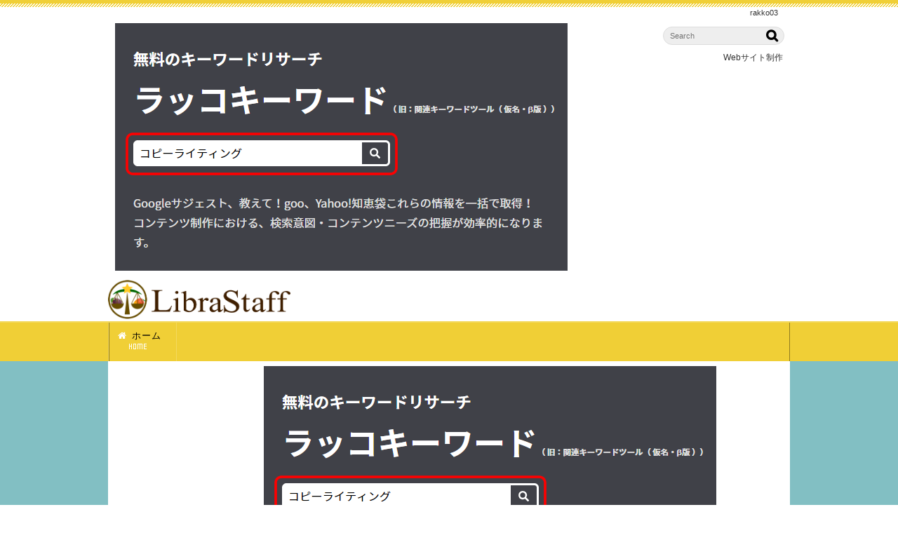

--- FILE ---
content_type: text/html; charset=UTF-8
request_url: https://librastaff.com/rakko03/
body_size: 29690
content:
<!DOCTYPE html>
<html lang='ja'>
<head>
<meta charset="UTF-8" />
<title>rakko03 - librastaff</title>

<meta name='robots' content='max-image-preview:large' />
<link rel="alternate" type="application/rss+xml" title="librastaff &raquo; フィード" href="https://librastaff.com/feed/" />
<link rel="alternate" type="application/rss+xml" title="librastaff &raquo; コメントフィード" href="https://librastaff.com/comments/feed/" />
<link rel='stylesheet' id='wp-block-library-css' href='https://librastaff.com/1fr-rzx4ck5j/wp-includes/css/dist/block-library/style.min.css?ver=6.3.7' type='text/css' media='all' />
<style id='classic-theme-styles-inline-css' type='text/css'>
/*! This file is auto-generated */
.wp-block-button__link{color:#fff;background-color:#32373c;border-radius:9999px;box-shadow:none;text-decoration:none;padding:calc(.667em + 2px) calc(1.333em + 2px);font-size:1.125em}.wp-block-file__button{background:#32373c;color:#fff;text-decoration:none}
</style>
<style id='global-styles-inline-css' type='text/css'>
body{--wp--preset--color--black: #000000;--wp--preset--color--cyan-bluish-gray: #abb8c3;--wp--preset--color--white: #ffffff;--wp--preset--color--pale-pink: #f78da7;--wp--preset--color--vivid-red: #cf2e2e;--wp--preset--color--luminous-vivid-orange: #ff6900;--wp--preset--color--luminous-vivid-amber: #fcb900;--wp--preset--color--light-green-cyan: #7bdcb5;--wp--preset--color--vivid-green-cyan: #00d084;--wp--preset--color--pale-cyan-blue: #8ed1fc;--wp--preset--color--vivid-cyan-blue: #0693e3;--wp--preset--color--vivid-purple: #9b51e0;--wp--preset--gradient--vivid-cyan-blue-to-vivid-purple: linear-gradient(135deg,rgba(6,147,227,1) 0%,rgb(155,81,224) 100%);--wp--preset--gradient--light-green-cyan-to-vivid-green-cyan: linear-gradient(135deg,rgb(122,220,180) 0%,rgb(0,208,130) 100%);--wp--preset--gradient--luminous-vivid-amber-to-luminous-vivid-orange: linear-gradient(135deg,rgba(252,185,0,1) 0%,rgba(255,105,0,1) 100%);--wp--preset--gradient--luminous-vivid-orange-to-vivid-red: linear-gradient(135deg,rgba(255,105,0,1) 0%,rgb(207,46,46) 100%);--wp--preset--gradient--very-light-gray-to-cyan-bluish-gray: linear-gradient(135deg,rgb(238,238,238) 0%,rgb(169,184,195) 100%);--wp--preset--gradient--cool-to-warm-spectrum: linear-gradient(135deg,rgb(74,234,220) 0%,rgb(151,120,209) 20%,rgb(207,42,186) 40%,rgb(238,44,130) 60%,rgb(251,105,98) 80%,rgb(254,248,76) 100%);--wp--preset--gradient--blush-light-purple: linear-gradient(135deg,rgb(255,206,236) 0%,rgb(152,150,240) 100%);--wp--preset--gradient--blush-bordeaux: linear-gradient(135deg,rgb(254,205,165) 0%,rgb(254,45,45) 50%,rgb(107,0,62) 100%);--wp--preset--gradient--luminous-dusk: linear-gradient(135deg,rgb(255,203,112) 0%,rgb(199,81,192) 50%,rgb(65,88,208) 100%);--wp--preset--gradient--pale-ocean: linear-gradient(135deg,rgb(255,245,203) 0%,rgb(182,227,212) 50%,rgb(51,167,181) 100%);--wp--preset--gradient--electric-grass: linear-gradient(135deg,rgb(202,248,128) 0%,rgb(113,206,126) 100%);--wp--preset--gradient--midnight: linear-gradient(135deg,rgb(2,3,129) 0%,rgb(40,116,252) 100%);--wp--preset--font-size--small: 13px;--wp--preset--font-size--medium: 20px;--wp--preset--font-size--large: 36px;--wp--preset--font-size--x-large: 42px;--wp--preset--spacing--20: 0.44rem;--wp--preset--spacing--30: 0.67rem;--wp--preset--spacing--40: 1rem;--wp--preset--spacing--50: 1.5rem;--wp--preset--spacing--60: 2.25rem;--wp--preset--spacing--70: 3.38rem;--wp--preset--spacing--80: 5.06rem;--wp--preset--shadow--natural: 6px 6px 9px rgba(0, 0, 0, 0.2);--wp--preset--shadow--deep: 12px 12px 50px rgba(0, 0, 0, 0.4);--wp--preset--shadow--sharp: 6px 6px 0px rgba(0, 0, 0, 0.2);--wp--preset--shadow--outlined: 6px 6px 0px -3px rgba(255, 255, 255, 1), 6px 6px rgba(0, 0, 0, 1);--wp--preset--shadow--crisp: 6px 6px 0px rgba(0, 0, 0, 1);}:where(.is-layout-flex){gap: 0.5em;}:where(.is-layout-grid){gap: 0.5em;}body .is-layout-flow > .alignleft{float: left;margin-inline-start: 0;margin-inline-end: 2em;}body .is-layout-flow > .alignright{float: right;margin-inline-start: 2em;margin-inline-end: 0;}body .is-layout-flow > .aligncenter{margin-left: auto !important;margin-right: auto !important;}body .is-layout-constrained > .alignleft{float: left;margin-inline-start: 0;margin-inline-end: 2em;}body .is-layout-constrained > .alignright{float: right;margin-inline-start: 2em;margin-inline-end: 0;}body .is-layout-constrained > .aligncenter{margin-left: auto !important;margin-right: auto !important;}body .is-layout-constrained > :where(:not(.alignleft):not(.alignright):not(.alignfull)){max-width: var(--wp--style--global--content-size);margin-left: auto !important;margin-right: auto !important;}body .is-layout-constrained > .alignwide{max-width: var(--wp--style--global--wide-size);}body .is-layout-flex{display: flex;}body .is-layout-flex{flex-wrap: wrap;align-items: center;}body .is-layout-flex > *{margin: 0;}body .is-layout-grid{display: grid;}body .is-layout-grid > *{margin: 0;}:where(.wp-block-columns.is-layout-flex){gap: 2em;}:where(.wp-block-columns.is-layout-grid){gap: 2em;}:where(.wp-block-post-template.is-layout-flex){gap: 1.25em;}:where(.wp-block-post-template.is-layout-grid){gap: 1.25em;}.has-black-color{color: var(--wp--preset--color--black) !important;}.has-cyan-bluish-gray-color{color: var(--wp--preset--color--cyan-bluish-gray) !important;}.has-white-color{color: var(--wp--preset--color--white) !important;}.has-pale-pink-color{color: var(--wp--preset--color--pale-pink) !important;}.has-vivid-red-color{color: var(--wp--preset--color--vivid-red) !important;}.has-luminous-vivid-orange-color{color: var(--wp--preset--color--luminous-vivid-orange) !important;}.has-luminous-vivid-amber-color{color: var(--wp--preset--color--luminous-vivid-amber) !important;}.has-light-green-cyan-color{color: var(--wp--preset--color--light-green-cyan) !important;}.has-vivid-green-cyan-color{color: var(--wp--preset--color--vivid-green-cyan) !important;}.has-pale-cyan-blue-color{color: var(--wp--preset--color--pale-cyan-blue) !important;}.has-vivid-cyan-blue-color{color: var(--wp--preset--color--vivid-cyan-blue) !important;}.has-vivid-purple-color{color: var(--wp--preset--color--vivid-purple) !important;}.has-black-background-color{background-color: var(--wp--preset--color--black) !important;}.has-cyan-bluish-gray-background-color{background-color: var(--wp--preset--color--cyan-bluish-gray) !important;}.has-white-background-color{background-color: var(--wp--preset--color--white) !important;}.has-pale-pink-background-color{background-color: var(--wp--preset--color--pale-pink) !important;}.has-vivid-red-background-color{background-color: var(--wp--preset--color--vivid-red) !important;}.has-luminous-vivid-orange-background-color{background-color: var(--wp--preset--color--luminous-vivid-orange) !important;}.has-luminous-vivid-amber-background-color{background-color: var(--wp--preset--color--luminous-vivid-amber) !important;}.has-light-green-cyan-background-color{background-color: var(--wp--preset--color--light-green-cyan) !important;}.has-vivid-green-cyan-background-color{background-color: var(--wp--preset--color--vivid-green-cyan) !important;}.has-pale-cyan-blue-background-color{background-color: var(--wp--preset--color--pale-cyan-blue) !important;}.has-vivid-cyan-blue-background-color{background-color: var(--wp--preset--color--vivid-cyan-blue) !important;}.has-vivid-purple-background-color{background-color: var(--wp--preset--color--vivid-purple) !important;}.has-black-border-color{border-color: var(--wp--preset--color--black) !important;}.has-cyan-bluish-gray-border-color{border-color: var(--wp--preset--color--cyan-bluish-gray) !important;}.has-white-border-color{border-color: var(--wp--preset--color--white) !important;}.has-pale-pink-border-color{border-color: var(--wp--preset--color--pale-pink) !important;}.has-vivid-red-border-color{border-color: var(--wp--preset--color--vivid-red) !important;}.has-luminous-vivid-orange-border-color{border-color: var(--wp--preset--color--luminous-vivid-orange) !important;}.has-luminous-vivid-amber-border-color{border-color: var(--wp--preset--color--luminous-vivid-amber) !important;}.has-light-green-cyan-border-color{border-color: var(--wp--preset--color--light-green-cyan) !important;}.has-vivid-green-cyan-border-color{border-color: var(--wp--preset--color--vivid-green-cyan) !important;}.has-pale-cyan-blue-border-color{border-color: var(--wp--preset--color--pale-cyan-blue) !important;}.has-vivid-cyan-blue-border-color{border-color: var(--wp--preset--color--vivid-cyan-blue) !important;}.has-vivid-purple-border-color{border-color: var(--wp--preset--color--vivid-purple) !important;}.has-vivid-cyan-blue-to-vivid-purple-gradient-background{background: var(--wp--preset--gradient--vivid-cyan-blue-to-vivid-purple) !important;}.has-light-green-cyan-to-vivid-green-cyan-gradient-background{background: var(--wp--preset--gradient--light-green-cyan-to-vivid-green-cyan) !important;}.has-luminous-vivid-amber-to-luminous-vivid-orange-gradient-background{background: var(--wp--preset--gradient--luminous-vivid-amber-to-luminous-vivid-orange) !important;}.has-luminous-vivid-orange-to-vivid-red-gradient-background{background: var(--wp--preset--gradient--luminous-vivid-orange-to-vivid-red) !important;}.has-very-light-gray-to-cyan-bluish-gray-gradient-background{background: var(--wp--preset--gradient--very-light-gray-to-cyan-bluish-gray) !important;}.has-cool-to-warm-spectrum-gradient-background{background: var(--wp--preset--gradient--cool-to-warm-spectrum) !important;}.has-blush-light-purple-gradient-background{background: var(--wp--preset--gradient--blush-light-purple) !important;}.has-blush-bordeaux-gradient-background{background: var(--wp--preset--gradient--blush-bordeaux) !important;}.has-luminous-dusk-gradient-background{background: var(--wp--preset--gradient--luminous-dusk) !important;}.has-pale-ocean-gradient-background{background: var(--wp--preset--gradient--pale-ocean) !important;}.has-electric-grass-gradient-background{background: var(--wp--preset--gradient--electric-grass) !important;}.has-midnight-gradient-background{background: var(--wp--preset--gradient--midnight) !important;}.has-small-font-size{font-size: var(--wp--preset--font-size--small) !important;}.has-medium-font-size{font-size: var(--wp--preset--font-size--medium) !important;}.has-large-font-size{font-size: var(--wp--preset--font-size--large) !important;}.has-x-large-font-size{font-size: var(--wp--preset--font-size--x-large) !important;}
.wp-block-navigation a:where(:not(.wp-element-button)){color: inherit;}
:where(.wp-block-post-template.is-layout-flex){gap: 1.25em;}:where(.wp-block-post-template.is-layout-grid){gap: 1.25em;}
:where(.wp-block-columns.is-layout-flex){gap: 2em;}:where(.wp-block-columns.is-layout-grid){gap: 2em;}
.wp-block-pullquote{font-size: 1.5em;line-height: 1.6;}
</style>
<link rel='stylesheet' id='toc-screen-css' href='https://librastaff.com/1fr-rzx4ck5j/wp-content/plugins/table-of-contents-plus/screen.min.css?ver=2411.1' type='text/css' media='all' />
<link rel='stylesheet' id='parent-style-css' href='https://librastaff.com/1fr-rzx4ck5j/wp-content/themes/1frameworks/style.css?ver=6.3.7' type='text/css' media='all' />
<link rel='stylesheet' id='child-style-css' href='https://librastaff.com/1fr-rzx4ck5j/wp-content/themes/1frameworks-child/style-color.css?ver=6.3.7' type='text/css' media='all' />
<style id='akismet-widget-style-inline-css' type='text/css'>

			.a-stats {
				--akismet-color-mid-green: #357b49;
				--akismet-color-white: #fff;
				--akismet-color-light-grey: #f6f7f7;

				max-width: 350px;
				width: auto;
			}

			.a-stats * {
				all: unset;
				box-sizing: border-box;
			}

			.a-stats strong {
				font-weight: 600;
			}

			.a-stats a.a-stats__link,
			.a-stats a.a-stats__link:visited,
			.a-stats a.a-stats__link:active {
				background: var(--akismet-color-mid-green);
				border: none;
				box-shadow: none;
				border-radius: 8px;
				color: var(--akismet-color-white);
				cursor: pointer;
				display: block;
				font-family: -apple-system, BlinkMacSystemFont, 'Segoe UI', 'Roboto', 'Oxygen-Sans', 'Ubuntu', 'Cantarell', 'Helvetica Neue', sans-serif;
				font-weight: 500;
				padding: 12px;
				text-align: center;
				text-decoration: none;
				transition: all 0.2s ease;
			}

			/* Extra specificity to deal with TwentyTwentyOne focus style */
			.widget .a-stats a.a-stats__link:focus {
				background: var(--akismet-color-mid-green);
				color: var(--akismet-color-white);
				text-decoration: none;
			}

			.a-stats a.a-stats__link:hover {
				filter: brightness(110%);
				box-shadow: 0 4px 12px rgba(0, 0, 0, 0.06), 0 0 2px rgba(0, 0, 0, 0.16);
			}

			.a-stats .count {
				color: var(--akismet-color-white);
				display: block;
				font-size: 1.5em;
				line-height: 1.4;
				padding: 0 13px;
				white-space: nowrap;
			}
		
</style>
<script type='text/javascript' src='https://librastaff.com/1fr-rzx4ck5j/wp-includes/js/jquery/jquery.min.js?ver=3.7.0' id='jquery-core-js'></script>
<script type='text/javascript' src='https://librastaff.com/1fr-rzx4ck5j/wp-includes/js/jquery/jquery-migrate.min.js?ver=3.4.1' id='jquery-migrate-js'></script>
<link rel="https://api.w.org/" href="https://librastaff.com/wp-json/" /><link rel="alternate" type="application/json" href="https://librastaff.com/wp-json/wp/v2/media/138" /><link rel='shortlink' href='https://librastaff.com/?p=138' />
<link rel="alternate" type="application/json+oembed" href="https://librastaff.com/wp-json/oembed/1.0/embed?url=https%3A%2F%2Flibrastaff.com%2Frakko03%2F" />
<link rel="alternate" type="text/xml+oembed" href="https://librastaff.com/wp-json/oembed/1.0/embed?url=https%3A%2F%2Flibrastaff.com%2Frakko03%2F&#038;format=xml" />
<link rel="shortcut icon" type="image/x-icon" href="https://librastaff.com/1fr-rzx4ck5j/wp-content/themes/1frameworks/images/favicon.ico" />
<style>.simplemap img{max-width:none !important;padding:0 !important;margin:0 !important;}.staticmap,.staticmap img{max-width:100% !important;height:auto !important;}.simplemap .simplemap-content{display:none;}</style>
<script>var google_map_api_key = "AIzaSyDQ6tMfrCcH_2z1s0zfVFyXRCdVvCQHM2Y";</script>
<!-- BEGIN: WP Social Bookmarking Light HEAD -->


<script>
    (function (d, s, id) {
        var js, fjs = d.getElementsByTagName(s)[0];
        if (d.getElementById(id)) return;
        js = d.createElement(s);
        js.id = id;
        js.src = "//connect.facebook.net/ja_JP/sdk.js#xfbml=1&version=v2.7";
        fjs.parentNode.insertBefore(js, fjs);
    }(document, 'script', 'facebook-jssdk'));
</script>

<style type="text/css">
    
</style>
<!-- END: WP Social Bookmarking Light HEAD -->
<!-- この URL で利用できる AMP HTML バージョンはありません。 -->
<!-- Jetpack Open Graph Tags -->
<meta property="og:type" content="article" />
<meta property="og:title" content="rakko03" />
<meta property="og:url" content="https://librastaff.com/rakko03/" />
<meta property="og:description" content="詳しくは投稿をご覧ください。" />
<meta property="article:published_time" content="2020-07-12T06:44:26+00:00" />
<meta property="article:modified_time" content="2020-07-12T06:44:26+00:00" />
<meta property="og:site_name" content="librastaff" />
<meta property="og:image" content="https://librastaff.com/1fr-rzx4ck5j/wp-content/uploads/2020/07/rakko03.png" />
<meta property="og:image:alt" content="ラッコキーワード" />
<meta property="og:locale" content="ja_JP" />
<meta name="twitter:text:title" content="rakko03" />
<meta name="twitter:image" content="https://librastaff.com/1fr-rzx4ck5j/wp-content/uploads/2020/07/rakko03.png?w=640" />
<meta name="twitter:image:alt" content="ラッコキーワード" />
<meta name="twitter:card" content="summary_large_image" />
<meta name="twitter:description" content="詳しくは投稿をご覧ください。" />

<!-- End Jetpack Open Graph Tags -->
<link rel="icon" href="https://librastaff.com/1fr-rzx4ck5j/wp-content/uploads/2023/04/cropped-LibraStaff-logo8-32x32.png" sizes="32x32" />
<link rel="icon" href="https://librastaff.com/1fr-rzx4ck5j/wp-content/uploads/2023/04/cropped-LibraStaff-logo8-192x192.png" sizes="192x192" />
<link rel="apple-touch-icon" href="https://librastaff.com/1fr-rzx4ck5j/wp-content/uploads/2023/04/cropped-LibraStaff-logo8-180x180.png" />
<meta name="msapplication-TileImage" content="https://librastaff.com/1fr-rzx4ck5j/wp-content/uploads/2023/04/cropped-LibraStaff-logo8-270x270.png" />
<meta name="viewport" content="width=device-width" id="viewportsp" />
<link rel="stylesheet" href="https://librastaff.com/1fr-rzx4ck5j/wp-content/themes/1frameworks-child/style.css" media="screen" />
<script src="https://librastaff.com/1fr-rzx4ck5j/wp-content/themes/1frameworks/js/masonry.js"></script>
<script src="https://librastaff.com/1fr-rzx4ck5j/wp-content/themes/1frameworks/js/sp-slidemenu.js"></script>
<script src="https://librastaff.com/1fr-rzx4ck5j/wp-content/themes/1frameworks/js/jquery.easing.1.3.js"></script>
<script src="https://librastaff.com/1fr-rzx4ck5j/wp-content/themes/1frameworks/js/jquery.bxslider.min.js"></script>
<script src="https://librastaff.com/1fr-rzx4ck5j/wp-content/themes/1frameworks/highslide/highslide.js"></script>
<script>hs.graphicsDir = 'https://librastaff.com/1fr-rzx4ck5j/wp-content/themes/1frameworks/highslide/graphics/';</script>
<script src="https://librastaff.com/1fr-rzx4ck5j/wp-content/themes/1frameworks/js/jquery.mb.YTPlayer.min.js"></script>
<script src="https://librastaff.com/1fr-rzx4ck5j/wp-content/themes/1frameworks/js/echo.min.js"></script>
<script>echo.init({offset:1200,});</script>
<script src="https://librastaff.com/1fr-rzx4ck5j/wp-content/themes/1frameworks/js/shCore.js"></script>
<script src="https://librastaff.com/1fr-rzx4ck5j/wp-content/themes/1frameworks/js/shBrushCss.js"></script>
<script src="https://librastaff.com/1fr-rzx4ck5j/wp-content/themes/1frameworks/js/shBrushJScript.js"></script>
<script src="https://librastaff.com/1fr-rzx4ck5j/wp-content/themes/1frameworks/js/shBrushPhp.js"></script>
<script src="https://librastaff.com/1fr-rzx4ck5j/wp-content/themes/1frameworks/js/shBrushXml.js"></script>
<script>SyntaxHighlighter.all();</script>
<link rel="stylesheet" href="https://librastaff.com/1fr-rzx4ck5j/wp-content/uploads/2016/01/libra-color-1.css" media="screen" />
<!-- Google tag (gtag.js) -->
<script async src="https://www.googletagmanager.com/gtag/js?id=G-GWNFW3TQTJ"></script>
<script>
  window.dataLayer = window.dataLayer || [];
  function gtag(){dataLayer.push(arguments);}
  gtag('js', new Date());

  gtag('config', 'G-GWNFW3TQTJ');
</script>
<meta name="google-site-verification" content="zik_BblRDjoSKAoHp2HR2UB5PwqeKJH_r_ZaJ0eNCAY" />

<style>#comment-area {display:none;}</style>
</head>

<body class="attachment attachment-template-default single single-attachment postid-138 attachmentid-138 attachment-png">
<!-- body1 -->

<div id="WRAP">

<header>
<div id="WRAP-H1"><div id="H1"><h1>rakko03</h1></div></div><!-- /#H1#WRAP-H1 -->

<div id="WRAP-TOP"><div id="TOP">

<p class="attachment"><a href='https://librastaff.com/1fr-rzx4ck5j/wp-content/uploads/2020/07/rakko03.png'><img loading="lazy" width="645" height="353" src="https://librastaff.com/1fr-rzx4ck5j/wp-content/uploads/2020/07/rakko03.png" class="attachment-medium size-medium" alt="ラッコキーワード" decoding="async" /></a></p>
<div id="LOGO"><a href="https://librastaff.com/"><img decoding="async" src="https://librastaff.com/1fr-rzx4ck5j/wp-content/uploads/2023/04/logo.png" alt="LibraStaff" width="260" /></a></div>
<div class="top01">
<form method="get" class="search-form" action="https://librastaff.com/" >
<input type="text" placeholder="Search" name="s" class="serach-field" value="" />
<input type="submit" class="search-submit" value="&#xf002;" />
</form>
</div>
<div class="top02 f12 txt-r">Webサイト制作</div>


</div></div><!-- /#TOP#WRAP-TOP -->

<div id="WRAP-NAVI">
<nav id="NAVI">
<ul>
<li class="first"><a href="https://librastaff.com/"><i class="fa fa-home fa-fw"></i> ホーム<span>HOME</span></a></li>


</ul>
</nav><!-- /#NAVI -->
</div><!-- /#WRAP-NAVI -->
</header><!-- /header.php -->

<!-- single.php -->

<div id="WRAP-MAIN"><div id="MAIN"><div id="MAIN-PAD">


<div id="CONTENTS">



<p class="attachment"><a href='https://librastaff.com/1fr-rzx4ck5j/wp-content/uploads/2020/07/rakko03.png'><img loading="lazy" width="645" height="353" src="https://librastaff.com/1fr-rzx4ck5j/wp-content/uploads/2020/07/rakko03.png" class="attachment-medium size-medium" alt="ラッコキーワード" decoding="async" /></a></p>

<div id="breadcrumb"><ul><li><a href="https://librastaff.com/"><i class="fa fa-home fa-lg fa-fw"></i>HOME</a></li><li>&gt;</li><li>rakko03</li></ul></div>

<script>
jQuery(document).ready(function(){
jQuery('#slider-relatedposts').bxSlider({
slideSelector: 'div.relatedposts',
auto: false,
pager: false,
maxSlides: 5,
moveSlides: 1,
slideWidth: 182,
speed: 180,
swipeThreshold: 20,
easing: 'swing'
});
});
</script>



		<div id="post-138" class="post-138 attachment type-attachment status-inherit hentry"><article>
			<h2>rakko03</h2>
			<p class="f11 txt-r gry"><i class="fa fa-clock-o fa-lg fa-fw"></i><time datetime="2020-07-12T06:44:26+09:00">2020-07-12</time></p>
			<div class="singlepost">
															<p class="attachment"><a href='https://librastaff.com/1fr-rzx4ck5j/wp-content/uploads/2020/07/rakko03.png'><img fetchpriority="high" width="645" height="353" src="https://librastaff.com/1fr-rzx4ck5j/wp-content/uploads/2020/07/rakko03.png" class="attachment-medium size-medium" alt="ラッコキーワード" decoding="async" /></a></p>
			</div>
					</article></div><br class="clear" /><!-- /#post -->


<!-- sns -->
<div class="wrap_wp_social_bookmarking_light"><div class='wp_social_bookmarking_light'>
            <div class="wsbl_facebook_like"><div id="fb-root"></div><fb:like href="https://librastaff.com/rakko03/" layout="button_count" action="like" width="100" share="true" show_faces="false" ></fb:like></div>
            <div class="wsbl_twitter"><a href="https://twitter.com/share" class="twitter-share-button" data-url="https://librastaff.com/rakko03/" data-text="rakko03" data-lang="ja">Tweet</a></div>
            <div class="wsbl_google_plus_one"><g:plusone size="medium" annotation="bubble" href="https://librastaff.com/rakko03/" ></g:plusone></div>
            <div class="wsbl_hatena_button"><a href="//b.hatena.ne.jp/entry/https://librastaff.com/rakko03/" class="hatena-bookmark-button" data-hatena-bookmark-title="rakko03" data-hatena-bookmark-layout="standard" title="このエントリーをはてなブックマークに追加"> <img src="//b.hatena.ne.jp/images/entry-button/button-only@2x.png" alt="このエントリーをはてなブックマークに追加" width="20" height="20" style="border: none;" /></a><script type="text/javascript" src="//b.hatena.ne.jp/js/bookmark_button.js" charset="utf-8" async="async"></script></div>
            <div class="wsbl_line"><a href='http://line.me/R/msg/text/?rakko03%0D%0Ahttps%3A%2F%2Flibrastaff.com%2Frakko03%2F' title='LINEで送る' rel=nofollow class='wp_social_bookmarking_light_a' ><img src='https://librastaff.com/1fr-rzx4ck5j/wp-content/plugins/wp-social-bookmarking-light/public/images/line88x20.png' alt='LINEで送る' title='LINEで送る' width='88' height='20' class='wp_social_bookmarking_light_img' /></a></div>
    </div>
<br class='wp_social_bookmarking_light_clear' />
</div>


<div class="post-navigation">
</div><!-- /.post-navigation -->


<p class="attachment"><a href='https://librastaff.com/1fr-rzx4ck5j/wp-content/uploads/2020/07/rakko03.png'><img width="645" height="353" src="https://librastaff.com/1fr-rzx4ck5j/wp-content/uploads/2020/07/rakko03.png" class="attachment-medium size-medium" alt="ラッコキーワード" decoding="async" /></a></p>
<!-- common-foot -->

		


		<!-- comments.php -->
<div id="comment-area">
	</div><!-- /#comment-area -->
<!-- /comments.php -->



<p class="attachment"><a href='https://librastaff.com/1fr-rzx4ck5j/wp-content/uploads/2020/07/rakko03.png'><img loading="lazy" width="645" height="353" src="https://librastaff.com/1fr-rzx4ck5j/wp-content/uploads/2020/07/rakko03.png" class="attachment-medium size-medium" alt="ラッコキーワード" decoding="async" /></a></p>

<p class="pagetop"><a class="move-pagetop"><i class="fa fa-angle-up fa-fw"></i>PAGE TOP</a></p>
</div><!-- /#CONTENTS-->


<div id="SIDE">
<div class="masonry">

<!-- sidebar.php -->
<p class="attachment"><a href='https://librastaff.com/1fr-rzx4ck5j/wp-content/uploads/2020/07/rakko03.png'><img loading="lazy" width="645" height="353" src="https://librastaff.com/1fr-rzx4ck5j/wp-content/uploads/2020/07/rakko03.png" class="attachment-medium size-medium" alt="ラッコキーワード" decoding="async" /></a></p>

<!-- /sidebar.php -->
</div><!-- /masonry-->
<br class="clear"/></div><br class="clear"/><!-- /#SIDE-->


</div><br class="clear"/></div></div><!-- /#MAIN-PAD#MAIN#WRAP-MAIN-->
<!-- /single.php -->

<!-- footer.php -->


<div id="WRAP-FNAVI"><div id="FNAVI"><div id="FNAVI-PAD">
<div class="masonry">

<p class="attachment"><a href='https://librastaff.com/1fr-rzx4ck5j/wp-content/uploads/2020/07/rakko03.png'><img loading="lazy" width="645" height="353" src="https://librastaff.com/1fr-rzx4ck5j/wp-content/uploads/2020/07/rakko03.png" class="attachment-medium size-medium" alt="ラッコキーワード" decoding="async" /></a></p>
<div class="box box16">
<p>LibraStaff（リブラスタッフ）</p>
</div>

<div class="box box08">
<span class="b f12">メニュー</span>
<ul>
<li><a href="https://librastaff.com/"><i class="fa fa-angle-right fa-fw"></i>ＨＯＭＥ</a></li>
</ul>
</div>

<div class="box box08">


</div>

<div class="box box08">
<span class="b f12">運営元情報</span>
<ul>
<li><a href="https://librastaff.com/privacy/"><i class="fa fa-angle-right fa-fw"></i>プライバシーポリシー</a></li>
</ul>
</div>

</div><!-- /masonry -->
<br class="clear"/></div><br class="clear"/></div></div><!-- /#FNAVI-PAD#FNAVI#WRAP-FNAVI -->


<footer id="COPYRIGHT">
<p>Copyright&copy; 2024 LibraStaff All Rights Reserved.<br />Powered by WordPress &amp; 1FrameWorks</p>

</footer><!-- /#COPYRIGHT -->


</div><!-- /#WRAP -->


<div id="sp-slidemenu">
<div id="sp-slidemenu-button"><a><i class="fa fa-bars fa-2x"></i><br />MENU</a></div>
<div id="sp-slidemenu-logo"><a href="https://librastaff.com/"><img src="https://librastaff.com/1fr-rzx4ck5j/wp-content/uploads/2020/10/logo2.png" alt="LibraStaff" height="48" /></a></div>
<div class="sp-slidemenu-sub"><a href="https://librastaff.com/contact/"><i class="fa fa-envelope fa-2x"></i><br />CONTACT</a></div>
</div><!-- /#sp-slidemenu -->

<div class="slidemenu">
<div class="slidemenu-header"><a href="https://librastaff.com/"><i class="fa fa-home fa-lg fa-fw"></i>HOME</a></div>
<nav class="slidemenu-body">
<ul class="slidemenu-content">

<p class="attachment"><a href='https://librastaff.com/1fr-rzx4ck5j/wp-content/uploads/2020/07/rakko03.png'><img loading="lazy" width="645" height="353" src="https://librastaff.com/1fr-rzx4ck5j/wp-content/uploads/2020/07/rakko03.png" class="attachment-medium size-medium" alt="ラッコキーワード" decoding="async" /></a></p>
<li class="searchformbox"><form method="get" class="search-form" action="https://librastaff.com/" >
<input type="text" placeholder="Search" name="s" class="serach-field" value="" />
<input type="submit" class="search-submit" value="&#xf002;" />
</form></li>
<li><a href="https://librastaff.com/web/"><i class="fa fa-pencil-square-o fa-lg fa-fw"></i> おすすめツール</a></li>
<li><a href="https://librastaff.com/category/blog/"><i class="fa fa-desktop fa-lg fa-fw"></i> WebレシピBlog</a></li>



</ul>
</nav><!-- /slidemenu-body -->
</div><!-- /slidemenu -->
<script type="text/javascript" src="https://librastaff.com/1fr-rzx4ck5j/wp-content/themes/1frameworks/js/sp-slidemenu.js"></script>


<div id="NAVI-SP2"><div class="navi-sp2">
<p class="attachment"><a href='https://librastaff.com/1fr-rzx4ck5j/wp-content/uploads/2020/07/rakko03.png'><img loading="lazy" width="645" height="353" src="https://librastaff.com/1fr-rzx4ck5j/wp-content/uploads/2020/07/rakko03.png" class="attachment-medium size-medium" alt="ラッコキーワード" decoding="async" /></a></p>
<!-- NAVI-sp-foot --></div></div><!-- /.navi-sp2#NAVI-SP2 -->


<!-- body2 -->


<!-- BEGIN: WP Social Bookmarking Light FOOTER -->
    <script>!function(d,s,id){var js,fjs=d.getElementsByTagName(s)[0],p=/^http:/.test(d.location)?'http':'https';if(!d.getElementById(id)){js=d.createElement(s);js.id=id;js.src=p+'://platform.twitter.com/widgets.js';fjs.parentNode.insertBefore(js,fjs);}}(document, 'script', 'twitter-wjs');</script>

    <script src="https://apis.google.com/js/platform.js" async defer>
        {lang: "ja"}
    </script>

<!-- END: WP Social Bookmarking Light FOOTER -->
<script type='text/javascript' id='toc-front-js-extra'>
/* <![CDATA[ */
var tocplus = {"visibility_show":"show","visibility_hide":"hide","width":"Auto"};
/* ]]> */
</script>
<script type='text/javascript' src='https://librastaff.com/1fr-rzx4ck5j/wp-content/plugins/table-of-contents-plus/front.min.js?ver=2411.1' id='toc-front-js'></script>
<script type='text/javascript' src='https://librastaff.com/1fr-rzx4ck5j/wp-includes/js/comment-reply.min.js?ver=6.3.7' id='comment-reply-js'></script>
</body>
</html>

--- FILE ---
content_type: text/html; charset=utf-8
request_url: https://accounts.google.com/o/oauth2/postmessageRelay?parent=https%3A%2F%2Flibrastaff.com&jsh=m%3B%2F_%2Fscs%2Fabc-static%2F_%2Fjs%2Fk%3Dgapi.lb.en.2kN9-TZiXrM.O%2Fd%3D1%2Frs%3DAHpOoo_B4hu0FeWRuWHfxnZ3V0WubwN7Qw%2Fm%3D__features__
body_size: 161
content:
<!DOCTYPE html><html><head><title></title><meta http-equiv="content-type" content="text/html; charset=utf-8"><meta http-equiv="X-UA-Compatible" content="IE=edge"><meta name="viewport" content="width=device-width, initial-scale=1, minimum-scale=1, maximum-scale=1, user-scalable=0"><script src='https://ssl.gstatic.com/accounts/o/2580342461-postmessagerelay.js' nonce="wew2lErSKo9wm0KW598oLw"></script></head><body><script type="text/javascript" src="https://apis.google.com/js/rpc:shindig_random.js?onload=init" nonce="wew2lErSKo9wm0KW598oLw"></script></body></html>

--- FILE ---
content_type: text/css
request_url: https://librastaff.com/1fr-rzx4ck5j/wp-content/themes/1frameworks-child/style-color.css?ver=6.3.7
body_size: 75
content:
@charset "UTF-8";
/*___________ 基本設定/header■color ___________ */


--- FILE ---
content_type: text/css
request_url: https://librastaff.com/1fr-rzx4ck5j/wp-content/themes/1frameworks-child/style.css
body_size: 2038
content:
@charset "UTF-8";
/*
	Theme Name: 1frameworks-child
	Description: <a href="https://www.1frame.works/">1FrameWorks</a>. 
	Theme URI:
	Author: Kenji Iseki
	Author URI: https://www.1frame.works/
	Version: 1.00
	License: GNU General Public License
	License URI: http://www.gnu.org/licenses/gpl-2.0.html
	Tags: white, left-sidebar, two-columns
	Template: 1frameworks
*/
/************************************
** 以下追加 
************************************/
/************************************
** 左右の吹き出し説明
************************************/
.balloon-cmt p {margin: 0;padding: 0;}
.boxshadow {box-shadow: 0px 2px 7px rgba(0,0,0,.15), 0 5px 6px rgba(0,0,0,.15);}
@media only screen and (min-width: 571px){
.balloon-cmt {position: relative;display: inline-block;margin: 1.5em 0 1.5em 15px;padding: 7px 10px;min-width: 120px;max-width: 100%;color: #555;font-size: 16px;background: #FFF;border: solid 3px #ccc;box-sizing: border-box;border-radius: 10px;}
.balloon-cmt:before {content: "";position: absolute;top: 50%;left: -24px;margin-top: -11px;border: 12px solid transparent;border-right: 12px solid #FFF;z-index: 2;}
.balloon-cmt:after {content: "";position: absolute;top: 50%;left: -30px;margin-top: -14px;border: 14px solid transparent;border-right: 14px solid #ccc;z-index: 1;}
.balloon-cmt p {margin: 0;padding: 0;}
}
@media only screen and (max-width: 570px){
.balloon-cmt {position: relative;display: inline-block;margin: 1.5em 0;padding: 7px 10px;min-width: 120px;max-width: 100%;color: #555;font-size: 16px;background: #FFF;border: solid 3px #ccc;box-sizing: border-box;border-radius: 10px;}
.balloon-cmt:before {content: "";position: absolute;top: -24px;left: 50%;margin-left: -15px;border: 12px solid transparent;border-bottom: 12px solid #FFF;z-index: 2;}
.balloon-cmt:after {content: "";position: absolute;top: -29px;left: 50%;margin-left: -17px;border: 14px solid transparent;border-bottom: 14px solid #ccc;z-index: 1;}
}
/*___________ 【CONTENTS】 ___________ 
#CONTENTS {width:972px;float:right;}*/


--- FILE ---
content_type: text/css
request_url: https://librastaff.com/1fr-rzx4ck5j/wp-content/uploads/2016/01/libra-color-1.css
body_size: 10670
content:
@charset "UTF-8";
/*___________ 基本設定/header■color ___________ */
body {color:#333;}
a {color:#0088CC;}
a:visited {color:#0088CC;}
a:hover,a:active,a:focus {color:#CC0000;}
#WRAP {background-color:#fff;}
#WRAP-H1 {border-top: solid 5px #066588;background: linear-gradient(-45deg, #066588 25%, #fff 25%, #fff 50%, #066588 50%, #066588 75%, #fff 75%, #fff);background-size: 4px 4px;}
#H1 {background-color:#fff;}
#WRAP-MAIN {background: linear-gradient(-45deg, #cedee4 25%, #fff 25%, #fff 50%, #cedee4 50%, #cedee4 75%, #fff 75%, #fff);background-size: 4px 4px;}
#MAIN {background-color:#fff;}
/*___________ 【CONTENTS】■color ___________ */
#breadcrumb {color:#666666;background-color:#F2F2F2;}
#CONTENTS h2,.con_h2,.contents1 h2 {
color:#fff;
text-shadow: 1px 1px 3px #044766;
background: linear-gradient(-45deg, #00749e 25%, #005471 25%, #005471 50%, #00749e 50%, #00749e 75%, #005471 75%, #005471);
background-size: 24px 24px;
border-top: solid 2px rgba(255, 255, 255, 0.2);
border-bottom: solid 2px rgba(0, 0, 0, 0.4);
box-shadow: 0 2px 4px rgba(0,0,0,0.2);
}
#CONTENTS h3,.contents1 h3 {color:#333;background-color:#fff;border-bottom: 3px solid #107da6;}
#CONTENTS h4,.contents1 h4 {color: #333;background-color: #F2F2F2;text-shadow: 1px 1px 3px #fff;}
blockquote {border-left: 5px solid #ddd;}
.cat-box {box-shadow: 0 2px 1px rgba(0,0,0,0.1);border-color:#E4E4E4;background-color:#fff;}
.moretext a {background-color:#6DBA46;border: 1px solid #6DBA46;color:#fff;text-shadow: 0 1px rgba(0, 0, 0, 0.2);}
.moretext a:visited {color:#fff;}
.moretext a:hover,.moretext a:active,.moretext a:focus {background: #ff89c4;border: 1px solid #fe56aa;color: #fff;text-shadow: 0 -1px rgba(0, 0, 0, .4);}
.posts-navigation,.post-navigation {border-top: 1px solid #ddd;border-bottom: 1px solid #ddd;}
.nav-previous {border-right: 1px solid #ddd;}
.pagination a,.pagination span.current{border: 1px solid #ddd;}
.pagination span.current{background: #ddd;}
.pagetop a {color:#999;background-color:#fff;border: 1px solid #ccc;}
.pagetop a:hover,.pagetop a:active,.pagetop a:focus {color:#fff;background-color:#0066CC;border: 1px solid #ccc;}
.main-table table {background-color:#ccc;}
.main-table th {color:#000;background-color:#EBEBEB;}
.main-table td {background-color:#fff;}
.main-table2 table {background-color:#ccc;}
.main-table2 th {color:#000;background-color:#EBEBEB;}
.main-table2 td {background-color:#fff;}
.navi-sp2 {background-color:#F3F3F3;}
/*___________ 【SIDE】■color ___________ */
.side-h {color:#333;border-color: #cfdfe9 #cfdfe9 #107da6 #cfdfe9;background-color:#e9f4fc;}
.side-h span {color:#107da6;}
.side-h i {color:#107da6;}
.side-box {border-color:#E4E4E4;background-color:#fff;box-shadow: 0 2px 1px rgba(0,0,0,0.1);}
.side-box ul li a {color:#504A46;border-bottom: dashed 1px rgba(0, 0, 0, 0.2);}
.side-box ul li a:visited {color:#504A46;}
.side-box ul li a:hover,.side-box ul li a:active,.side-box ul li a:focus {color:#CC0000;background-color:#F7F7F7;}
.cat01 li a:before {content:"\f152";color:#107da6;}
.cat02 li a:before {content:"\f105";color:#107da6;}
.cat03 li a:before {content:"\f101";color:#107da6;}
.cat04 li a:before {content:"\f0da";color:#107da6;}
.list2 .moretext {border-bottom: dashed 1px rgba(0, 0, 0, 0.2);}
.list3 .moretext3 {border-bottom: dashed 1px rgba(0, 0, 0, 0.2);}
/*___________ 【slidemenu】■color ___________ */
/*sp-slidemenu*/
#sp-slidemenu {background-color:#fff;box-shadow: 0 2px 4px rgba(0,0,0,0.2);}
#sp-slidemenu a,#sp-slidemenu a:visited {color:#0088CC;}
#sp-slidemenu a:hover,#sp-slidemenu a:active,#sp-slidemenu a:focus {color:#CC0000;}
/*slidemenu-OPEN*/
.slidemenu {background-color:#333;text-shadow: 1px 1px 1px #000;}
.slidemenu-header {background:linear-gradient(#00749e,#005471);border-top: solid 2px rgba(255, 255, 255, 0.2);box-shadow: 0 2px 4px rgba(0,0,0,0.2);}
.slidemenu-header a {color:#fff;text-shadow: 1px 1px 1px #044766;}
.slidemenu a {color:#fff;}
.slidemenu li {border-top: solid 1px rgba(255, 255, 255, 0.2);border-bottom: solid 1px rgba(0, 0, 0, 0.4);}
.slidemenu li.slidemenu-li02 {color:#fff;background-color:#41444D;border-top: solid 1px rgba(255, 255, 255, 0.2);border-bottom: solid 1px rgba(0, 0, 0, 0.4);}
/*___________ 【FOOTER】■color ___________ */
#WRAP-FNAVI {color:#fff;background-color:#066588;border-top: solid 2px rgba(255, 255, 255, 0.2);}
#FNAVI {text-shadow: 1px 1px 3px #044766;}
#FNAVI a,#FNAVI a:visited {color:#fff;}
#FNAVI li a i {color:#6cb3c0;}
#COPYRIGHT {color:#fff;background-color: #044766;}
/*___________ 固定設定 ___________ */
/* ____ テキストカラー■color ____ */
.red {color:#ff0000;}
.blue {color:#3399FF;}
.grn {color:#339900;}
.ora {color:#FF9900;}
.gry {color:#999;}
.yell {color:#000;background-color:#F7FF72;}
.sky {color:#00ccff;}
.pin {color:#F39;}
/*___________ 背景カラー■color ___________ */
.bg-red {background-color:#ff0000;}
.bg-blue {background-color:#3399FF;}
.bg-grn {background-color:#339900;}
.bg-ora {background-color:#FF9900;}
.bg-gry {background-color:#999;}
.bg-yell {background-color:#F7FF72;}
.bg-sky {background-color:#00ccff;}
.bg-pin {background-color:#F39;}
.bg-wht {background-color:#fff;}
/*___________ Comments/Form■color ___________ */
.comments-list {border-bottom: 1px solid #ddd;}
.comments-list li {border-top: 1px solid #ddd;}
input[type="text"],input[type="password"],input[type="email"],input[type="url"],input[type="search"],textarea {
background: #eee;
border: 1px solid #ddd;
color: #777;
}
input[type="text"]:focus,input[type="password"]:focus,input[type="email"]:focus,input[type="search"]:focus,textarea:focus {
background: #fff;
border: 1px solid #00B0EC;
box-shadow: 0 0 3px #00B0EC;
color: #444;
}
.button,button,input[type="submit"],input[type="reset"],input[type="button"] {
background: #6DBA46;
border: 1px solid #6DBA46;
color: #fff;
text-shadow: 0 1px rgba(0, 0, 0, 0.2);
}
.button:hover,button:hover,input[type="submit"]:hover,input[type="reset"]:hover,input[type="button"]:hover {
background: #ff89c4;
border: 1px solid #fe56aa;
color:#fff;
text-shadow: 0 -1px rgba(0, 0, 0, .4);
}
input.search-submit,input.search-submit:hover {
background:transparent;
border:none;
color:#000;
text-shadow:none;
}
/*___________ min-width: 571px ___________ */
@media only screen and (min-width: 571px) {
/*___________ 【header】■color ___________ */
#WRAP-TOP {background: linear-gradient(#fff,#fff);}
#WRAP-NAVI {background: linear-gradient(#00749e,#005471);border-top: solid 2px rgba(255, 255, 255, 0.2);}
#NAVI {border-right: solid 1px rgba(0, 0, 0, 0.4);border-left: solid 1px rgba(255, 255, 255, 0.2);}
#NAVI li a {color:#fff;text-shadow: 1px 1px 3px #044766;}
#NAVI li a:hover {color:#6cb3c0;background: linear-gradient(#005471,#00749e);}
#NAVI .first {border-right: solid 1px rgba(255, 255, 255, 0.2);border-left: solid 1px rgba(0, 0, 0, 0.4);}
#NAVI .navi {border-right: solid 1px rgba(255, 255, 255, 0.2);border-left: solid 1px rgba(0, 0, 0, 0.4);}
#NAVI .last {border-right: solid 1px rgba(255, 255, 255, 0.2);border-left: solid 1px rgba(0, 0, 0, 0.4);}
#NAVI li a span {color:#6cb3c0;}
#NAVI li a i {color:#6cb3c0;}
}/*___________ /min-width: 571px ___________ */



/*_______________________________________________________ edit _______________________________________________________ */
/*___________ 【h1】 ___________ */
#WRAP-H1 {
border-top: solid 5px #f0cf36;
background: linear-gradient(-45deg, #f0cf36 25%, #fff 25%, #fff 50%, #f0cf36 50%, #f0cf36 75%, #fff 75%, #fff);
background-size: 4px 4px;
}
#H1 {background-color:#fff;}

/*___________ 【MAIN】 ___________ */
#WRAP-MAIN {
background: #82bfc3;
background-size: 4px 4px;
}
#MAIN {background-color:#fff;}
/*___________ 【CONTENTS】■color ___________ */
#breadcrumb {color:#666666;background-color:#F2F2F2;}

#CONTENTS h2,.con_h2,.contents1 h2 {
color:#fff;
text-shadow: 1px 1px 3px #044766;
background: #82bfc3;
background-size: 24px 24px;
border-top: solid 2px rgba(255, 255, 255, 0.2);
border-bottom: solid 2px rgba(0, 0, 0, 0.4);
text-shadow: none;
position: relative;
line-height: 1;
border :4px solid #fff;
margin: 30px 10px 10px 10px;
padding: 15px 5px 12px 10px;
border-radius: 5px;
behavior: url(PIE.htc);
}
#CONTENTS h3,.contents1 h3 {
	color:#333;
	border-bottom-width: 3px;
	border-bottom-style: solid;
	border-bottom-color: #3f1f00;
	background-color: transparent;
}


/*___________ 【SIDE】■color ___________ */
.side-h {color:#333;border-color: #cfdfe9 #cfdfe9 #107da6 #cfdfe9;background-color:#e9f4fc;}
.side-h {
color:#fff;
border-color: #cfdfe9 #cfdfe9 #e9e9e9 #cfdfe9;
background-color:#353130;
}
.side-h span {color:#bcbcbc;}
.side-h i {color:#bcbcbc;}
.side-box {border-color:#E4E4E4;background-color:#fff;box-shadow: 0 2px 1px rgba(0,0,0,0.1);}
.cat01 li a {color:#504A46;border-bottom: dashed 1px rgba(0, 0, 0, 0.2);}
.cat01 li a:visited {color:#504A46;}
.cat01 li a:hover,.cat01 li a:active,.cat01 li a:focus {color:#CC0000;background-color:#F7F7F7;}
.cat01 li a:before {content:"\f105";color:#107da6;}

/*___________ 【FOOTER】■color ___________ */
#WRAP-FNAVI {
    color:#fff;
    background-color:#414141;
}
#FNAVI {text-shadow: 1px 1px 3px #000;}
#FNAVI a,#FNAVI a:visited {color:#fff;}
#FNAVI li a i {color:fff;}
#COPYRIGHT {color:#ffc702;background-color: #4f4f4f;}
/*___________ 固定設定 ___________ */


/*___________ min-width: 571px ___________ */
@media only screen and (min-width: 571px) {
/*___________ 【header】■color ___________ */
#WRAP-TOP {background: linear-gradient(#fff,#fff);}
#WRAP-NAVI {background: #f0cf36; }
#NAVI {border-right: solid 1px rgba(0, 0, 0, 0.4);border-left: solid 1px rgba(255, 255, 255, 0.2);}
#NAVI li {
font-family:"ヒラギノ角ゴ Pro W3", "Hiragino Kaku Gothic Pro", "メイリオ", Meiryo, Osaka, "ＭＳ Ｐゴシック", "MS PGothic", sans-serif;
}

#NAVI li a {color:#000;text-shadow: none;}
#NAVI li a:hover {color:#000;background: linear-gradient(#febf04,#ffd65e);}
#NAVI .first {border-right: solid 1px rgba(255, 255, 255, 0.2);border-left: solid 1px rgba(0, 0, 0, 0.4);}
#NAVI .navi {border-right: solid 1px rgba(255, 255, 255, 0.2);border-left: solid 1px rgba(0, 0, 0, 0.4);}
#NAVI .last {border-right: solid 1px rgba(255, 255, 255, 0.2);border-left: solid 1px rgba(0, 0, 0, 0.4);}
#NAVI li a span {color:#fff;}
#NAVI li a i {color:#fff;}
}/*___________ /min-width: 571px ___________ */
.pen {
    background: linear-gradient(transparent 60%, #ffacac 0%);
}